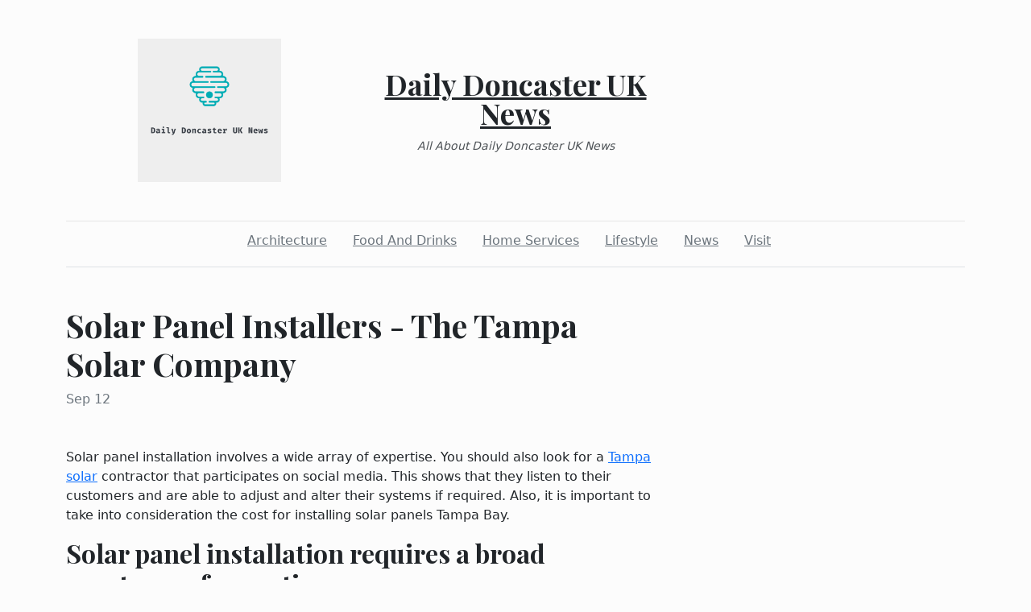

--- FILE ---
content_type: text/html; charset=utf-8
request_url: https://dailydoncasteruknews.com/2022/09/12/solar-panel-installers-the-tampa-solar-company
body_size: 6723
content:
<!DOCTYPE html><html><head><meta charset="UTF-8"><meta name="viewport" content="width=device-width, initial-scale=1.0"><meta http-equiv="X-UA-Compatible" content="ie=edge"><link rel="icon" href="data:,"><title>Solar Panel Installers - The Tampa Solar Company</title><link href="https://cdn.jsdelivr.net/npm/bootstrap@5.1.3/dist/css/bootstrap.min.css" rel="stylesheet" integrity="sha384-1BmE4kWBq78iYhFldvKuhfTAU6auU8tT94WrHftjDbrCEXSU1oBoqyl2QvZ6jIW3" crossorigin="anonymous"><link rel="stylesheet" href="/static/styles.css"></head><body class="d-flex flex-column min-vh-100"><div class="container"><header class="blog-header py-5"><div class="row flex-nowrap justify-content-between align-items-center"><div class="col"><div class="text-center d-none d-lg-block" style="display:none!important"><img class="logo-img" src="https://i.imgur.com/WElijZ2.png" onload="this.parentNode.style.display = &quot;&quot;"></div></div><div class="col-4 text-center"><a class="blog-header-logo text-dark" href="/">Daily Doncaster UK News</a><em class="d-block pt-3 small tagline">All About Daily Doncaster UK News</em></div><div class="col"></div></div></header><div class="nav-scroller py-1 mb-2"><nav class="nav d-flex justify-content-center"><a class="p-2 me-3 link-secondary" href="/category/architecture">Architecture</a><a class="p-2 me-3 link-secondary" href="/category/food-and-drinks">Food And Drinks</a><a class="p-2 me-3 link-secondary" href="/category/home-services">Home Services</a><a class="p-2 me-3 link-secondary" href="/category/lifestyle">Lifestyle</a><a class="p-2 me-3 link-secondary" href="/category/news">News</a><a class="p-2 me-3 link-secondary" href="/category/visit">Visit</a></nav></div><div class="border-bottom"></div></div><main class="container mb-5"><div class="row"><div class="col-lg-8"><h1 class="pt-5">Solar Panel Installers - The Tampa Solar Company</h1><div class="mb-3 text-muted">Sep 12</div><img class="w-100 my-3" src="https://thetampasolarcompany.com/wp-content/uploads/2022/07/Asset-21.webp" style="display:none" onload="this.style.display = &quot;&quot;"><div class="mt-5"><p><span class="wordai-block rewrite-block enable-highlight" data-id="2">Solar panel installation involves a wide array of expertise.</span> <span class="wordai-block rewrite-block enable-highlight" data-id="7">You should also look for a <a href="https://thetampasolarcompany.com/">Tampa solar</a> contractor that participates on social media.</span> <span class="wordai-block rewrite-block enable-highlight" data-id="15">This shows that they listen to their customers and are able to adjust and alter their systems if required.</span> <span class="wordai-block rewrite-block enable-highlight" data-id="24">Also, it is important to take into consideration the cost for installing solar panels Tampa Bay.</span></p>
<h2><span class="wordai-block rewrite-block enable-highlight" data-id="3">Solar panel installation requires a broad spectrum of expertise</span></h2>
<p><span class="wordai-block rewrite-block enable-highlight" data-id="19">It's crucial to choose the right solar provider that is suitable for the Tampa office or home.</span> <span class="wordai-block rewrite-block enable-highlight active" data-id="32">Although solar contractors that are low-cost may be tempting however, they're not offering the same expertise or service superiority that a top-quality solar company can offer.</span> <span class="wordai-block rewrite-block enable-highlight" data-id="27">While some low-cost companies provide high-quality installations, they may also be plagued by issues that render your work not ideal.</span> <span class="wordai-block rewrite-block enable-highlight" data-id="16">The cliche "you receive what you spend for" is still true in the solar industry.</span> <span class="wordai-block rewrite-block enable-highlight" data-id="35">While there are a variety of large firms that offer solar panel installation in Tampa, it's important to be aware that there isn't a single perfect solar installation company.</span></p>
<p><span class="wordai-block rewrite-block enable-highlight" data-id="5">Installing solar panels requires a vast range of knowledge and skills.</span> <span class="wordai-block rewrite-block enable-highlight" data-id="6">Solar installers must know how to use electrical wiring and equipment.</span> <span class="wordai-block rewrite-block enable-highlight" data-id="4">They should also understand how to be safe on the job.</span> <span class="wordai-block rewrite-block enable-highlight" data-id="13">When installing solar panels the professionals must also be able ground each piece to ensure all is in good working order.</span></p>
<p><span class="wordai-block rewrite-block enable-highlight" data-id="21">If you are choosing an installer for solar panel installations, be sure they are certified with the North American Board of Certified Energy Practitioners (NABCEP).</span> <span class="wordai-block rewrite-block enable-highlight" data-id="11">This certification gives installers an added layer of understanding and skills that are in addition to the state's licensing requirements.</span> <span class="wordai-block rewrite-block enable-highlight" data-id="10">Be sure to verify that the installer is certified and ask for the certification in the form of a letter.</span></p>
<p><span class="wordai-block rewrite-block enable-highlight" data-id="25">While solar panel installation is becoming more widespread within the United States, there are many who do not know how to install it by themselves.</span> <span class="wordai-block rewrite-block enable-highlight" data-id="14">It is essential that you choose an Tampa solar company that has been operating for several years.</span> <span class="wordai-block rewrite-block enable-highlight" data-id="26">They not only have the expertise needed to carry out the task properly, but they have the experience to support it.</span></p>
<p><span class="wordai-block rewrite-block enable-highlight" data-id="33">You should look for a solar company located in Tampa that knows solar panels, has a good understanding of installation and is aware of the best way to utilize them.</span> <span class="wordai-block rewrite-block enable-highlight" data-id="28">Not only do they know the various types that are available, they must know where to locate the top solar components.</span> <span class="wordai-block rewrite-block enable-highlight" data-id="9">They'll also be happy to answer any questions you may have about solar panels and wiring.</span></p>
<p><span class="wordai-block rewrite-block enable-highlight" data-id="12">There are many solar installation courses that teach you how to install solar panels.</span> <span class="wordai-block rewrite-block enable-highlight" data-id="17">Choosing a reliable solar installer will help you save money on your energy bills and also reduce the carbon footprint.</span> <span class="wordai-block rewrite-block enable-highlight" data-id="8">Professional solar installers employ the latest equipment which includes the latest in technology.</span></p>
<h2><span class="wordai-block rewrite-block enable-highlight" data-id="1">Cost of solar panels in Tampa</span></h2>
<p><span class="wordai-block rewrite-block enable-highlight" data-id="34">When compared to other forms energy solar panels located in Tampa can save you significant amounts of money each year.</span> <span class="wordai-block rewrite-block enable-highlight" data-id="40">Based how big the panel homeowners can save about $1,714 annually.</span> <span class="wordai-block rewrite-block enable-highlight" data-id="36">Also, solar energy is environmentally green, and panels are often easy to clean.</span> <span class="wordai-block rewrite-block enable-highlight" data-id="18">Solar panels typically last between 30 to 50 years.</span></p>
<p><span class="wordai-block rewrite-block enable-highlight" data-id="45">Furthermore having solar panels installed on your property will not just help reduce carbon emissions, but it can provide significant value to your property.</span> <span class="wordai-block rewrite-block enable-highlight" data-id="30">Actually, solar panels have proven to be an excellent selling point when selling a home.</span> <span class="wordai-block rewrite-block enable-highlight" data-id="20">Apart from these advantages, solar technology has virtually no drawbacks.</span> <span class="wordai-block rewrite-block enable-highlight" data-id="50">While you are cutting your electric bill and lowering your carbon footprint, you'll also be safeguarding yourself from future rate hikes from the Florida electricity company.</span></p>
<p><span class="wordai-block rewrite-block enable-highlight" data-id="22">Tampa Bay Solar is a local Tampa solar energy company that sells and installs solar panels.</span> <span class="wordai-block rewrite-block enable-highlight" data-id="31">Their team is extremely professional and even offers an energy audit for solar panels that is free.</span> <span class="wordai-block rewrite-block enable-highlight" data-id="38">They have a no-down-payment policy and have been working with hundreds of homeowners in Florida.</span> <span class="wordai-block rewrite-block enable-highlight" data-id="23">Solar Advantage is another solar firm that offers solar panels for home owners.</span></p>
<p><span class="wordai-block rewrite-block enable-highlight" data-id="64">The installation of solar panels could improve worth of the home twenty-fold compared to its current value.</span> <span class="wordai-block rewrite-block enable-highlight" data-id="68">Although you're still connected to the utility grid for electricity, solar panels could cut your energy bill and even help you reduce your property tax.</span> <span class="wordai-block rewrite-block enable-highlight" data-id="52">In addition to reducing the cost of energy installation of solar panels will aid in protecting your investment from rising utility inflation costs.</span></p>
<p><span class="wordai-block rewrite-block enable-highlight" data-id="48">The solar panels that are available in Tampa are among the most environmentally friendly alternatives you can choose for your home.</span> <span class="wordai-block rewrite-block enable-highlight" data-id="43">These panels can save you millions of dollars through the long run.</span> <span class="wordai-block rewrite-block enable-highlight" data-id="37">They also can assist you in making your carbon footprint less.</span> <span class="wordai-block rewrite-block enable-highlight" data-id="47">It is possible to reduce your carbon footprint by up to $23,000 making use of solar energy to power your home.</span></p>
<p><span class="wordai-block rewrite-block enable-highlight" data-id="41">There are many solar companies in Tampa who offer solar installation.</span> <span class="wordai-block rewrite-block enable-highlight" data-id="42">It's essential to do your search to find the top solar contractor for your needs.</span> <span class="wordai-block rewrite-block enable-highlight" data-id="60">Whether it's a local or a national company Make sure you know the technology behind solar and how it operates.</span> <span class="wordai-block rewrite-block enable-highlight" data-id="61">This will provide you with an understanding of what options you have, and help you negotiate an agreement with solar that's best for you.</span></p>
<h2><span class="wordai-block rewrite-block enable-highlight" data-id="29">Cost of solar panels in Tampa Bay</span></h2>
<p><span class="wordai-block rewrite-block enable-highlight" data-id="39">The sunlight that is available in Tampa Bay is ideal for solar energy installations.</span> <span class="wordai-block rewrite-block enable-highlight" data-id="49">Solar panels in Tampa Bay can produce an average of 4.3 kWh of solar power per kW of power installed every day.</span> <span class="wordai-block rewrite-block enable-highlight" data-id="63">Additionally, Tampa has a moderate temperature throughout the year, meaning that a solar system in Tampa could be set up to provide optimal performance throughout the year.</span></p>
<p><span class="wordai-block rewrite-block enable-highlight" data-id="55">In addition to reducing your energy bills, solar installations can improve the value of your home.</span> <span class="wordai-block rewrite-block enable-highlight" data-id="62">A solar power system can boost its value to your property by up to $20,000 per year.</span> <span class="wordai-block rewrite-block enable-highlight" data-id="44">This makes your home more desirable to prospective buyers.</span> <span class="wordai-block rewrite-block enable-highlight" data-id="53">In addition is that you can obtain an advance loan with no down.</span></p>
<p><span class="wordai-block rewrite-block enable-highlight" data-id="46">The cost of solar panels in Tampa Bay has come down in recent years.</span> <span class="wordai-block rewrite-block enable-highlight" data-id="58">This trend is expected to keep going as more homeowners put their money on the new technology.</span> <span class="wordai-block rewrite-block enable-highlight" data-id="72">With the demand for solar-powered homes increased, more manufacturers began producing solar panels, but competition has helped keep prices at a low level.</span> <span class="wordai-block rewrite-block enable-highlight" data-id="57">The current cost for an installation of 5KW solar for a home in Tampa Bay is approximately $130.</span> <span class="wordai-block rewrite-block enable-highlight" data-id="59">This price includes the panels, labor, connections, and miscellaneous fees.</span> <span class="wordai-block rewrite-block enable-highlight" data-id="74">Tax breaks and incentives from the federal government assist in reducing the expense while many states offer incentives and rebates for solar installations.</span></p>
<p><span class="wordai-block rewrite-block enable-highlight" data-id="91">The cost of installing solar panels within Tampa Bay may seem intimidating initially however, solar panels are a smart investment that can cost you less in the future.</span> <span class="wordai-block rewrite-block enable-highlight" data-id="70">With the abundance of sunshine in Tampa Bay, solar installations can help reduce your electricity bills.</span> <span class="wordai-block rewrite-block enable-highlight" data-id="51">Additionally, solar panels assist in protecting the earth.</span></p>
<p><span class="wordai-block rewrite-block enable-highlight" data-id="90">When shopping around for the best solar company, make sure to inquire about their experience and their qualifications.</span> <span class="wordai-block rewrite-block enable-highlight" data-id="69">Although many companies offer cheap installations, they may not have the expertise to correctly install solar panels.</span> <span class="wordai-block rewrite-block enable-highlight" data-id="56">A reliable company will offer superior products and services.</span> <span class="wordai-block rewrite-block enable-highlight" data-id="80">The cost for solar installation within Tampa Bay will depend on the type of technology employed, and you must investigate the solar contractor prior to choosing him/her.</span></p>
<p><span class="wordai-block rewrite-block enable-highlight" data-id="54">Costs for solar installations vary widely.</span> <span class="wordai-block rewrite-block enable-highlight" data-id="66">A 5-kW solar system costs approximately $130 to $164.</span> <span class="wordai-block rewrite-block enable-highlight" data-id="65">However, you need to consider the maintenance costs.</span> <span class="wordai-block rewrite-block enable-highlight" data-id="85">Some solar systems require to be maintained every year to keep their systems in good working order, and this can cost as much as $700.</span></p>
<h2><span class="wordai-block rewrite-block enable-highlight" data-id="67">Companies that install solar panels in Tampa</span></h2>
<p><span class="wordai-block rewrite-block enable-highlight" data-id="71">There are many advantages when you install solar panels on your house.</span> <span class="wordai-block rewrite-block enable-highlight" data-id="73">One of them is the ability to reduce the cost of your utilities.</span> <span class="wordai-block rewrite-block enable-highlight" data-id="96">Since electricity is the most costly in the morning, installing solar panels will help you to save money by creating your own electricity.</span> <span class="wordai-block rewrite-block enable-highlight" data-id="86">Through net metering, the power provider will charge the excess electricity you generate to the next month.</span></p>
<p><span class="wordai-block rewrite-block enable-highlight" data-id="84">The second is that you can receive quality service from a company which has experience in installing solar panels.</span> <span class="wordai-block rewrite-block enable-highlight" data-id="94">The best solar installers in Tampa are experienced and can provide high-quality products and excellent customer service.</span> <span class="wordai-block rewrite-block enable-highlight" data-id="82">HomeAdvisor offers a community-based rating system that allows you to see how homeowners rate different solar firms.</span> <span class="wordai-block rewrite-block enable-highlight" data-id="104">The ratings system operates on authentic comments and testimonials from customers.</span></p>
<p><span class="wordai-block rewrite-block enable-highlight" data-id="77">Voltage Pros is a Tampa-based solar company which has been in operation for more than 20 years.</span> <span class="wordai-block rewrite-block enable-highlight" data-id="79">They offer solar installation and repair.</span> <span class="wordai-block rewrite-block enable-highlight" data-id="75">They provide competitive pricing and high-quality workmanship.</span> <span class="wordai-block rewrite-block enable-highlight" data-id="76">Additionally, they handle permit applications and provide comprehensive assistance.</span> <span class="wordai-block rewrite-block enable-highlight" data-id="92">Their solar installers use tier 1 components and have a 25-year product guarantee.</span></p>
<p><span class="wordai-block rewrite-block enable-highlight" data-id="81">Another company that installs solar panels for Tampa includes Ensolar.</span> <span class="wordai-block rewrite-block enable-highlight" data-id="83">The family-owned business has been providing services to Tampa residents for more than 15 years.</span> <span class="wordai-block rewrite-block enable-highlight" data-id="103">Their certified technicians install solar panels, solar thermal systems along with solar equipment for pools.</span> <span class="wordai-block rewrite-block enable-highlight" data-id="88">Their staff also has experience with smart home gadgets including surveillance cameras as well as remote climate control.</span></p>
<p><span class="wordai-block rewrite-block enable-highlight" data-id="97">A good solar company located in Tampa knows the various kinds of solar panels that are suitable for home use.</span> <span class="wordai-block rewrite-block enable-highlight" data-id="89">This is essential to ensure that the solar panel system you have installed works according to plan.</span> <span class="wordai-block rewrite-block enable-highlight" data-id="98">They must also be able to recommend the right type of panels to meet your requirements.</span> <span class="wordai-block rewrite-block enable-highlight" data-id="102">Solar companies located in Tampa should also be able to answer your questions regarding installing and wiring.</span></p>
<p><span class="wordai-block rewrite-block enable-highlight" data-id="78">Solar Energy World is a Florida firm that is specialized in commercial and residential solar installations.</span> <span class="wordai-block rewrite-block enable-highlight" data-id="100">They've been in the solar industry for eight years and have been awarded numerous awards.</span> <span class="wordai-block rewrite-block enable-highlight" data-id="93">There are many solar customers from Tampa who are content with their services.</span> <span class="wordai-block rewrite-block enable-highlight" data-id="101">The reviews of their customers are generally positive, and they make the process simple.</span> <span class="wordai-block rewrite-block enable-highlight" data-id="99">They'll make sure you are able to avail all incentives.</span></p>
<p><span class="wordai-block rewrite-block enable-highlight" data-id="87">Costs vary, however, they're usually reasonable.</span> <span class="wordai-block rewrite-block enable-highlight" data-id="95">Solar panels typically cost between $15,000 to $10,000.</span> <span class="wordai-block rewrite-block enable-highlight" data-id="106">The cost of a solar panel is contingent upon your use of power as well as the dimensions of your solar system.</span> <span class="wordai-block rewrite-block enable-highlight" data-id="105">The use of a solar panel will help you reduce your electricity bill every month.</span></p>
<p><strong><span class="wordai-block rewrite-block enable-highlight" data-id="30">Name      The Tampa Solar Company Florida</span></strong></p>
<p><strong><span class="wordai-block rewrite-block enable-highlight" data-id="30">Address  Tampa Bay, Florida</span></strong></p>
<p><strong><span class="wordai-block rewrite-block enable-highlight" data-id="30">Phone  <a href="tel:(813)%20592-5529"> <span class="elementor-icon-list-text">(813) 592-5529</span> </a></span></strong></p>
<div class="elementor-column elementor-col-33 elementor-inner-column elementor-element elementor-element-86f0a4c" data-id="86f0a4c" data-element_type="column">
<div class="elementor-widget-wrap elementor-element-populated">
<div class="elementor-element elementor-element-bd267c4 elementor-widget elementor-widget-html" data-id="bd267c4" data-element_type="widget" data-widget_type="html.default">
<div class="elementor-widget-container"><iframe src="https://www.google.com/maps/embed?pb=!1m14!1m8!1m3!1d903604.414071231!2d-82.2372045!3d27.7880704!3m2!1i1024!2i768!4f13.1!3m3!1m2!1s0x0%3A0x3c26594ff9e88885!2sThe%20Tampa%20Solar%20Company!5e0!3m2!1sen!2s!4v1661280424659!5m2!1sen!2s" width="600" height="450" allowfullscreen="allowfullscreen" loading="lazy" data-mce-fragment="1"></iframe></div>
<div class="elementor-widget-container"><iframe title="YouTube video player" src="https://www.youtube.com/embed/b6DY9GQNFr0" width="560" height="315" frameborder="0" allowfullscreen="allowfullscreen" data-mce-fragment="1"></iframe></div>
<div class="elementor-widget-container">
<div class="elementor-widget-container"><a href="https://thetampasolarcompany.com/best-residential-solar/">https://thetampasolarcompany.com/best-residential-solar/</a></div>
<div class="elementor-widget-container"><a href="https://thetampasolarcompany.com/commercial-solar-tampa/">https://thetampasolarcompany.com/commercial-solar-tampa/</a></div>
<div class="elementor-widget-container"><a href="https://thetampasolarcompany.com/solar-company-sarasota/">https://thetampasolarcompany.com/solar-company-sarasota/</a></div>
<div class="elementor-widget-container"><a href="https://thetampasolarcompany.com/solar-companies-st-petersburg-fl/">https://thetampasolarcompany.com/solar-companies-st-petersburg-fl/</a></div>
<div class="elementor-widget-container"><a href="https://thetampasolarcompany.com/solar-panel-installation-brandon-fl/">https://thetampasolarcompany.com/solar-panel-installation-brandon-fl/</a></div>
<div class="elementor-widget-container"><a href="https://thetampasolarcompany.com/solar-company-clearwater/">https://thetampasolarcompany.com/solar-company-clearwater/</a></div>
<div class="elementor-widget-container"><a href="https://thetampasolarcompany.com/wesley-chapel-solar-company/">https://thetampasolarcompany.com/wesley-chapel-solar-company/</a></div>
<div class="elementor-widget-container"><a href="https://thetampasolarcompany.com/solar-company-bradenton-fl/">https://thetampasolarcompany.com/solar-company-bradenton-fl/</a></div>
<div class="elementor-widget-container"><a href="https://thetampasolarcompany.com/solar-company-riverview/">https://thetampasolarcompany.com/solar-company-riverview/</a></div>
</div>
</div>
</div>
</div></div></div></div></main><footer class="container-fluid px-5 blog-footer d-flex justify-content-between mt-auto"><div>© dailydoncasteruknews.com</div><div><a class="me-3" href="/privacy-policy">Privacy Policy</a><a class="me-3" href="/terms-of-use">Terms of Service</a><a class="me-3" href="https://forms.office.com/r/UeGxjWtzty">DMCA Notice</a></div></footer><script src="https://cdn.jsdelivr.net/npm/bootstrap@5.1.3/dist/js/bootstrap.min.js" integrity="sha384-QJHtvGhmr9XOIpI6YVutG+2QOK9T+ZnN4kzFN1RtK3zEFEIsxhlmWl5/YESvpZ13" crossorigin="anonymous"></script><script defer src="https://static.cloudflareinsights.com/beacon.min.js/vcd15cbe7772f49c399c6a5babf22c1241717689176015" integrity="sha512-ZpsOmlRQV6y907TI0dKBHq9Md29nnaEIPlkf84rnaERnq6zvWvPUqr2ft8M1aS28oN72PdrCzSjY4U6VaAw1EQ==" data-cf-beacon='{"version":"2024.11.0","token":"559462042341498f92f5e060654be6f8","r":1,"server_timing":{"name":{"cfCacheStatus":true,"cfEdge":true,"cfExtPri":true,"cfL4":true,"cfOrigin":true,"cfSpeedBrain":true},"location_startswith":null}}' crossorigin="anonymous"></script>
</body></html>